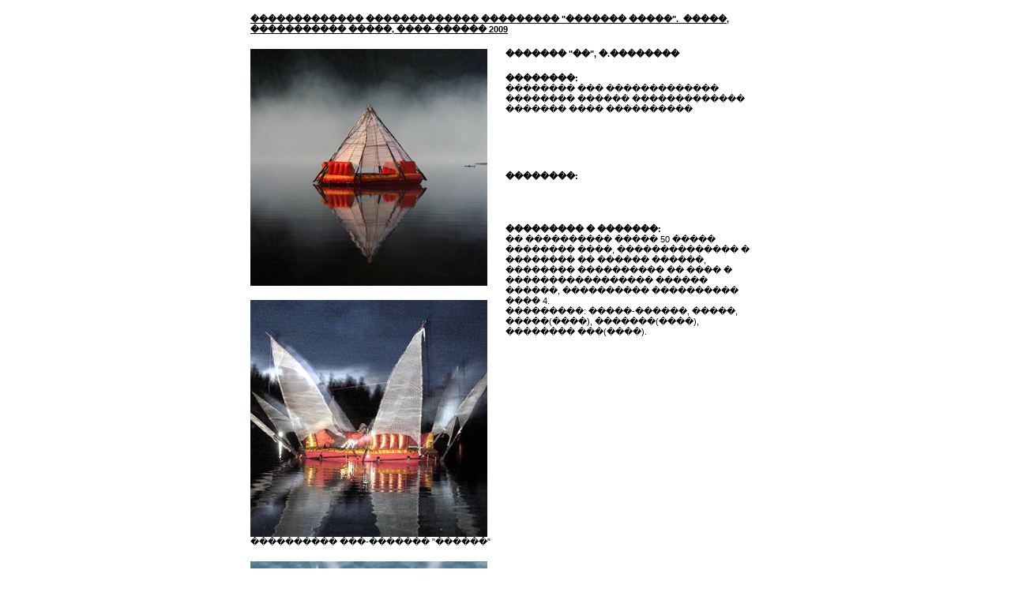

--- FILE ---
content_type: text/html; charset=UTF-8
request_url: http://www.goroda-fest.ru/2009_greentown/teams/da.htm
body_size: 1521
content:
<html>
<head>
<meta http-equiv="Content-Type" content="text/html; charset=windows-1251">
<meta http-equiv="Content-Language" content="ru">
<meta name="GENERATOR" content="Microsoft FrontPage 6.0">
<meta name="ProgId" content="FrontPage.Editor.Document">
<META HTTP-EQUIV="Expires" CONTENT="0"> 
<meta http-equiv="Pragma" content="no-cache"> 
<title>Architectural festival GORODA</title>
<style>BODY {scrollbar-face-color:#FFFFFF;scrollbar-highlight-color:#808080;scrollbar-3dlight-color:#FFFFFF;scrollbar-darkshadow-color:#FFFFFF;scrollbar-shadow-color:#808080;scrollbar-arrow-color:#FFFFFF;scrollbar-track-color:#ffffff;}</style> <meta name="Microsoft Border" content="none">
</head>

<body bgcolor="#FFFFFF" text="#666666" link="#000000" vlink="#808080" alink="#FF0000" topmargin="0" leftmargin="0">
<div align="center">
  <center>
<table border="0" width="646" height="1" cellspacing="0" cellpadding="0" style="border-collapse: collapse">
  <tr>
    <td width="646" align="left" height="1" valign="top" colspan="2">
      <p style="margin-top: 0; margin-bottom: 0">
      &nbsp;<p style="margin-top: 0; margin-bottom: 0">
		<a target="_blank" href="../index.htm"><font face="Arial" style="font-size: 8pt; font-weight: 700" color="#000000">
      ������������� ������������� ��������� &quot;������� �����&quot;.&nbsp; 
      �����, ����������� �����, ����-������ 2009</font></a></p>
		<p style="margin-top: 0; margin-bottom: 0">&nbsp;</td>
  </tr>
  <tr>
    <td width="323" align="left" height="0" valign="top">
      <p style="margin-top: 0; margin-bottom: 0">
      <font face="Arial" style="font-size: 8pt">
      <a href="photos/big/da-1.jpg" target="_blank">
      <img border="0" src="photos/da-1.jpg" width="300" height="300"></a></font><p style="margin-top: 0; margin-bottom: 0">
      &nbsp;<p style="margin-top: 0; margin-bottom: 0">
      <font face="Arial" style="font-size: 8pt">
      <a href="photos/big/da.jpg" target="_blank">
      <img border="0" src="photos/da.jpg" width="300" height="300"></a></font><p style="margin-top: 0; margin-bottom: 0">
      <font color="#000000" style="font-size: 8pt" face="Arial">���������� ���-������� &quot;<span lang="en-us">�</span>�����&quot;</font><p style="margin-top: 0; margin-bottom: 0">
      &nbsp;<p style="margin-top: 0; margin-bottom: 0">
      <font face="Arial" style="font-size: 8pt">
      <a href="sketches/big/da.jpg" target="_blank">
      <img border="0" src="sketches/da.jpg" width="300" height="131"></a></font><p style="margin-top: 0; margin-bottom: 0">
      <font face="Arial" style="font-size: 8pt" color="#000000">����� 
      ���-������� &quot;<span lang="en-us">�</span>�����&quot;</font><p style="margin-top: 0; margin-bottom: 0">
      &nbsp;</td>
    <td width="323" align="left" height="0" valign="top">
      <p style="margin-top: 0; margin-bottom: 0"><b>
      <font face="Arial" style="font-size: 8pt" color="#000000">�������
      <span lang="en-us">&quot;</span>��&quot;<span lang="en-us">,  </span>
      �.��������</font></b></p>
      <p style="margin-top: 0; margin-bottom: 0">
      &nbsp;</p>
      <p style="margin-top: 0; margin-bottom: 0">
      <font face="Arial" style="font-size: 8pt; font-weight: 700" color="#000000">
      ��������:
      </font></p>
      <p STYLE="margin-top: 0; margin-bottom: 0">
      <font face="Arial" style="font-size: 8pt" color="#000000">�������� ��� 
      �������������</font></p>
      <p STYLE="margin-top: 0; margin-bottom: 0">
      <font face="Arial" style="font-size: 8pt" color="#000000">�������� ������ 
      �������������</font></p>
      <p STYLE="margin-top: 0; margin-bottom: 0">
      <font face="Arial" style="font-size: 8pt" color="#000000">������� ���� 
      ����������</font></p>
      <p style="margin-top: 0; margin-bottom: 0">&nbsp;</p>
      <p style="margin-top: 0; margin-bottom: 0">
      &nbsp;</p>
      <p style="margin-top: 0; margin-bottom: 0">
      &nbsp;</p>
      <p style="margin-top: 0; margin-bottom: 0">
      &nbsp;</p>
      <p style="margin-top: 0; margin-bottom: 0">
      <font face="Arial" style="font-size: 8pt; font-weight:700" color="#000000">
      ��������:</font></p>
      <p style="margin-top: 0; margin-bottom: 0">
      &nbsp;</p>
      <p style="margin-top: 0; margin-bottom: 0">
      &nbsp;</p>
      <p style="margin-top: 0; margin-bottom: 0">
      &nbsp;</p>
      <p style="margin-top: 0; margin-bottom: 0">
      <b>
      <font face="Arial" style="font-size: 8pt" color="#000000">��������� � 
      �������</font></b><font face="Arial" color="#000000"><span style="font-size: 8pt"><b>:</b></span></font></p>
      <p STYLE="margin-top: 0; margin-bottom: 0">
      <font FACE="Arial" style="font-size: 8pt" color="#000000">�� 
      ���������� ����� 50 ����� �������� ����, �������������� � �������� �� 
      ������ ������, </font></p>
      <p STYLE="margin-top: 0; margin-bottom: 0">
      <font FACE="Arial" style="font-size: 8pt" color="#000000">
      �������� ���������� �� ���� � ����������������� ������ ������, ���������� 
      ���������� ���� 4.</font></p>
      <p STYLE="margin-top: 0; margin-bottom: 0">
      <font FACE="Arial" style="font-size: 8pt" color="#000000">
      ���������: �����-������, �����, �����(����), �������(����), �������� 
      ���(����).</font></p>
      <p style="margin-top: 0; margin-bottom: 0">
      &nbsp;</p>
      <p style="margin-top: 0; margin-bottom: 0">
      &nbsp;</p>
      <p style="margin-top: 0; margin-bottom: 0">
      &nbsp;</p>
      <p style="margin-top: 0; margin-bottom:0">&nbsp;</td>
  </tr>
  <tr>
    <td width="323" align="left" height="0" valign="top">
      <p class="MsoNormal" style="text-indent: -18.0pt; layout-grid-mode: char; margin-top:0; margin-bottom:0">&nbsp;</p>
      <p style="margin-top: 0; margin-bottom: 0">
      &nbsp;</td>
    <td width="323" align="left" height="0" valign="top">
      <p style="margin-top: 0; margin-bottom:0">&nbsp;</td>
  </tr>
  </table>
  </center>
</div>
</body>
</html>